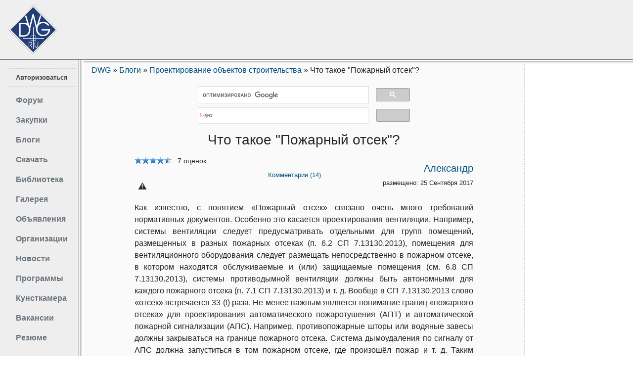

--- FILE ---
content_type: text/html; charset=UTF-8
request_url: https://dwg.ru/b/kavtechnar/239
body_size: 13187
content:
   <!doctype html>
<html lang="ru">
<head>
    <meta charset="utf-8">
    <meta name="viewport" content="width=device-width, initial-scale=1, shrink-to-fit=no">
    <meta name="verify-v1" content="iE4RaSCmcjsWpX/VHHEEoW/il31d9/xjzWSEe3qs8Ww=">
    <meta http-equiv="X-UA-Compatible" content="IE=edge"/>
    <link rel="apple-touch-icon" sizes="76x76" href="/apple-touch-icon.png?v=gAd8sxOO55J">
    <link rel="manifest" href="/site.webmanifest?v=gAd8sxOO55J">
    <link rel="mask-icon" href="/safari-pinned-tab.svg?v=gAd8sxOO55J" color="#244e7c">
    <link rel="shortcut icon" href="https://dwg.ru/favicon.svg" type="image/svg+xml">
    <meta name="msapplication-TileColor" content="#2b5797">
    <meta name="theme-color" content="#ffffff">
    <link rel="stylesheet" href="/css/dwg.css?0924">
    <!--<script src="https://maxcdn.bootstrapcdn.com/bootstrap/4.3.1/js/bootstrap.min.js"></script>-->
    <script src="/js/bootstrap.min.js"></script>
    <link rel="canonical" href="https://dwg.ru/b/kavtechnar/239" />
<link rel="stylesheet" type="text/css" href="/assets/d11dedd2/styles/shCore.css" />
<link rel="stylesheet" type="text/css" href="/assets/d11dedd2/styles/shThemeDefault.css" />
<link rel="stylesheet" type="text/css" href="/assets/d19ab34c/rating.css" />
<link rel="stylesheet" type="text/css" href="/assets/f75d6d20/comment.css" />
<link rel="stylesheet" type="text/css" href="/assets/769c9a3/listview/styles.css" />
<link rel="stylesheet" type="text/css" href="/assets/d0a60a5d/jui/css/base/jquery-ui.css" />
<script type="text/javascript" src="/assets/d0a60a5d/jquery.min.js"></script>
<script type="text/javascript" src="/assets/d0a60a5d/jquery.ba-bbq.min.js"></script>
<script type="text/javascript" src="/assets/d11dedd2/scripts/shCore.js"></script>
<script type="text/javascript" src="/assets/d11dedd2/scripts/shAutoloader.js"></script>
<script type="text/javascript" src="/assets/d19ab34c/rating.js"></script>
<script type="text/javascript" src="/assets/f75d6d20/comment.js"></script>
<title>Что такое "Пожарный отсек"?</title>
	<meta name="description" content="Как известно, с понятием &amp;amp;laquo;Пожарный отсек&amp;amp;raquo; связано очень много требований" />
    <!-- Yandex.RTB -->
    <script>window.yaContextCb=window.yaContextCb||[]</script>
    <script src="https://yandex.ru/ads/system/context.js" async></script>
    <script async src="https://www.googletagmanager.com/gtag/js?id=UA-439518-2"></script>
    <script>
        window.dataLayer = window.dataLayer || [];

        function gtag() {
            dataLayer.push(arguments);
        }

        gtag('js', new Date());
        gtag('config', 'UA-439518-2');
    </script>
    <script>
        (function () {
            var cx = '013682475871518962501:aez4zaemqka';
            var gcse = document.createElement('script');
            gcse.async = true;
            gcse.src = 'https://cse.google.com/cse.js?cx=' + cx;
            var s = document.getElementsByTagName('script')[0];
            s.parentNode.insertBefore(gcse, s);
        })();
    </script>
</head>
<body>
<!--noindex-->
<!-- Yandex.Metrika counter -->
<script type="text/javascript" >
    (function(m,e,t,r,i,k,a){m[i]=m[i]||function(){(m[i].a=m[i].a||[]).push(arguments)};
        m[i].l=1*new Date();
        for (var j = 0; j < document.scripts.length; j++) {if (document.scripts[j].src === r) { return; }}
        k=e.createElement(t),a=e.getElementsByTagName(t)[0],k.async=1,k.src=r,a.parentNode.insertBefore(k,a)})
    (window, document, "script", "https://mc.yandex.ru/metrika/tag.js", "ym");

    ym(38295905, "init", {
        clickmap:true,
        trackLinks:true,
        accurateTrackBounce:true,
        webvisor:true
    });
</script>
<noscript><div><img src="https://mc.yandex.ru/watch/38295905" style="position:absolute; left:-9999px;" alt="" /></div></noscript>
<!-- /Yandex.Metrika counter -->
<div class="d-flex" id="topline">
    <div class="flex-shrink-1 d-none d-lg-block p-0" id="logo">
        <a href="/" class="d-block w-100px h-100px text-hide">Сайт проектировщиков</a>
    </div>
    <div id="tb" class="align-middle w-100 p-0 text-center">
		<style>
    .erid-label {
        font-size: 11px;
        position: absolute;
        right: 0;
        display: flex;
        width: 80px !important;
        align-items: center;
        height: 20px;
        margin: 4px;
        padding: 0 4px;
        color: #fff;
        background: rgba(9,9,10,.5);
    }
    .erid-label_grey {
        font-size: 11px;
        position: absolute;
        right: 0;
        display: flex;
        align-items: center;
        height: 20px;
        margin: 4px;
        padding: 0 4px;
        color: #fff;
        background: rgba(159,159,159,.5);
    }
    .erid-label:hover::after, .erid-label_grey:hover::after{
        content: attr(data-title);
        position: absolute;
        top: 25px;
        display: flex;
        align-items: center;
        padding: 0 4px;
        color: #111111;
        background: rgba(200, 200, 200, .9);
    }
    .erid-label_icon{
        margin-left: 5px;
        height: 16px;
        background-color: #4062a6;
        border-radius: 50%;
        width: 16px;
        display: flex;
        align-items: center;
        justify-content: center;
    }
    .erid-label_icon_grey{
        margin-left: 5px;
        height: 16px;
        background-color: #888888;
        border-radius: 50%;
        width: 16px;
        display: flex;
        align-items: center;
        justify-content: center;
    }
</style>
    <!-- Yandex.RTB R-A-138863-18 -->
    <div id="yandex_rtb_R-A-138863-18" style="max-height: 110px; max-width:95%"></div>
    <script>window.yaContextCb.push(()=>{
            Ya.Context.AdvManager.render({
                renderTo: 'yandex_rtb_R-A-138863-18',
                blockId: 'R-A-138863-18'
            })
        })</script>
        </div>
</div>
<div class="d-flex">

    <div class="d-none d-sm-block p-3 bg-light mt-n2" id="left">
        <div id="mainmenu" class="mb-4">
            <div id="auth" class="text-center small font-weight-bold p-2 mb-2">
				<a href="/site/login">Авторизоваться</a>            </div>
            <!--/noindex-->
			                <ul class="nav flex-column font-weight-bold mb-5">
                    <li class="nav-item">
                        <a class="nav-link text-secondary" href="https://forum.dwg.ru/">Форум</a>
                    </li>
                    <li class="nav-item">
                        <a class="nav-link text-secondary" href="/pur">Закупки</a>
                    </li>
                    <li class="nav-item">
                        <a class="nav-link text-secondary" href="/blog">Блоги</a>
                    </li>
                    <li class="nav-item">
                        <a class="nav-link text-secondary" href="/dnl">Скачать</a>
                    </li>
                    <li class="nav-item">
                        <a class="nav-link text-secondary" href="/lib">Библиотека</a>
                    </li>
                    <li class="nav-item">
                        <a class="nav-link text-secondary" href="/gal">Галерея</a>
                    </li>
                    <li class="nav-item">
                        <a class="nav-link text-secondary" href="/board">Объявления</a>
                    </li>
                    <li class="nav-item">
                        <a class="nav-link text-secondary" href="/cat">Организации</a>
                    </li>
                    <li class="nav-item">
                        <a class="nav-link text-secondary" href="/cat/news">Новости</a>
                    </li>
                    <li class="nav-item">
                        <a class="nav-link text-secondary" href="/soft">Программы</a>
                    </li>
                    <li class="nav-item">
                        <a class="nav-link text-secondary" href="/bsk">Кунсткамера</a>
                    </li>
                    <li class="nav-item">
                        <a class="nav-link text-secondary" href="/vacancy">Вакансии</a>
                    </li>
                    <li class="nav-item">
                        <a class="nav-link text-secondary" href="/resume">Резюме</a>
                    </li>
                </ul>
				
        </div>
        <!--noindex--><a href="/dnl/206" class="mb-5 d-block text-center"><img
                    src="/imgnew/vetcad.gif" width="118" height="50"
                    alt="VetCAD"></a><!--/noindex-->
        <!--/noindex-->
        <div class="smallx">
		    <script type="text/javascript">
<!--
var _acic={dataProvider:10};(function(){var e=document.createElement("script");e.type="text/javascript";e.async=true;e.src="https://www.acint.net/aci.js";var t=document.getElementsByTagName("script")[0];t.parentNode.insertBefore(e,t)})()
//-->
</script>        </div>
        <!--noindex-->
    </div>
    <div class="flex-shrink-1 w-100 px-3" id="middle">

        <div class="mb-1">
			<div class="breadcrumbs" vocab="https://schema.org/" typeof="BreadcrumbList">
<a href="https://dwg.ru/">DWG</a> &raquo; <span  property="itemListElement" typeof="ListItem"><a property="item" typeof="WebPage" href="/blog"><span property="name">Блоги</span></a><meta property="position" content="1"></span> &raquo; <span  property="itemListElement" typeof="ListItem"><a property="item" typeof="WebPage" href="/b/kavtechnar"><span property="name">Проектирование объектов строительства</span></a><meta property="position" content="2"></span> &raquo; <span>Что такое &quot;Пожарный отсек&quot;?</span></div>        </div>

        <!--noindex-->
        <div class="pt-3 mb-1 w-50 m-auto">
            <gcse:searchbox-only resultsUrl="https://dwg.ru/cse"></gcse:searchbox-only>
        </div>
        <div class="pt-1 mb-3 w-50 m-auto">
            <div class="ya-site-form ya-site-form_inited_no" data-bem="{&quot;action&quot;:&quot;https://dwg.ru/cse&quot;,&quot;arrow&quot;:false,&quot;bg&quot;:&quot;transparent&quot;,&quot;fontsize&quot;:16,&quot;fg&quot;:&quot;#000000&quot;,&quot;language&quot;:&quot;ru&quot;,&quot;logo&quot;:&quot;rb&quot;,&quot;publicname&quot;:&quot;Поиск по dwg.ru&quot;,&quot;suggest&quot;:true,&quot;target&quot;:&quot;_self&quot;,&quot;tld&quot;:&quot;ru&quot;,&quot;type&quot;:3,&quot;usebigdictionary&quot;:true,&quot;searchid&quot;:10709357,&quot;input_fg&quot;:&quot;#000000&quot;,&quot;input_bg&quot;:&quot;#ffffff&quot;,&quot;input_fontStyle&quot;:&quot;normal&quot;,&quot;input_fontWeight&quot;:&quot;normal&quot;,&quot;input_placeholder&quot;:null,&quot;input_placeholderColor&quot;:&quot;#000000&quot;,&quot;input_borderColor&quot;:&quot;#7f9db9&quot;}"><form action="https://yandex.ru/search/site/" method="get" target="_self" accept-charset="utf-8"><input type="hidden" name="searchid" value="10709357"/><input type="hidden" name="l10n" value="ru"/><input type="hidden" name="reqenc" value=""/><input type="search" name="text" value=""/><input type="submit" value="Найти"/></form></div><style type="text/css">.ya-page_js_yes .ya-site-form_inited_no { display: none; }</style><script type="text/javascript">(function(w,d,c){var s=d.createElement('script'),h=d.getElementsByTagName('script')[0],e=d.documentElement;if((' '+e.className+' ').indexOf(' ya-page_js_yes ')===-1){e.className+=' ya-page_js_yes';}s.type='text/javascript';s.async=true;s.charset='utf-8';s.src=(d.location.protocol==='https:'?'https:':'http:')+'//site.yandex.net/v2.0/js/all.js';h.parentNode.insertBefore(s,h);(w[c]||(w[c]=[])).push(function(){Ya.Site.Form.init()})})(window,document,'yandex_site_callbacks');</script>
        </div>
        <style>
            #ya-site-form0 .ya-site-form__search-input
            {
                padding: 0;
            }
            #ya-site-form0 .ya-site-form__form .ya-site-form__input-text {
                border-color: #dfe1e5!important;
                height: 33px;
            }
            #ya-site-form0 .ya-site-form__submit_type_image {
                background: url(https://forum.dwg.ru/ingnew/search.png) no-repeat;
            }
            #ya-site-form0 .ya-site-form__submit_type_image
            {
                height: 26px;
                background-color: #cccccc;
                padding: 4px 33px;
                width: auto;
                vertical-align: middle;
                border: 1px solid #999999;
                border-radius: 2px;
                background-position: center;
                margin-left: 16px;
            }
        </style>
        <!--/noindex-->
		<div class="container" itemscope itemtype="https://schema.org/Article">
    <meta itemprop="inLanguage" content="ru-RU"/>
    <meta itemprop="mainEntityOfPage" content="https://dwg.ru/b/kavtechnar/239"/>
    <meta itemprop="headline" content="Что такое "Пожарный">
    <meta itemprop="description" content="Как известно, с понятием &amp;laquo;Пожарный отсек&amp;raquo; связано очень много требований"/>
    <meta itemprop="image" content="https://dwg.ru/imgupl/blog/ava/51922_1504610947.jpg"/>
    <meta itemprop="datePublished"
          content="2017-09-25T15:57:25+03:00"/>
    <meta itemprop="dateModified"
          content="2017-09-25T15:57:25+03:00"/>
    <div class="d-none" itemprop="publisher" itemscope itemtype="https://schema.org/Organization">
        <meta itemprop="name" content="DWG.RU"/>
        <div class="d-none" itemprop="logo" itemscope itemtype="https://schema.org/ImageObject">
            <meta itemprop="image" content="https://dwg.ru/img/1a.gif"/>
            <link itemprop="url" content="https://dwg.ru/img/1a.gif"/>
            <meta itemprop="width" content="100">
            <meta itemprop="height" content="100">
        </div>
    </div>

    <div class="row justify-content-md-center">
        <div class="col-lg-10">
			<h1 itemprop='name'>Что такое "Пожарный отсек"?</h1>            <div class="d-flex justify-content-between align-items-center mb-3 small">
                <div>
					        <div class="b-rating__with_text">
		 <div class="x-rating x-rate-18"></div><span>&nbsp;&nbsp; 7 оценок</span>		</div>
		<div class="b-rating__with_text">
			<br />		</div>
                    <div class="d-flex align-items-center">
                        <div class="p-2">
							<a href="#" id="yt0"><img src="/img/warning.png" title="Обратить внимание модератора"/></a>                        </div>
                    </div>
                </div>
                <div class="text-center">
                    <div class="p-2">
						 <a href="#comments_new">Комментарии (14)</a>                    </div>
                </div>
                <div class="text-right">
					<a href='/b/kavtechnar' target='_blank'><p class='h5' itemprop='author'>Александр</p></a>размещено: 25 Сентября 2017<br />                </div>
            </div>
			<div class='text clearfix' itemprop='articleBody'><p style="text-align:justify">Как известно, с понятием &laquo;Пожарный отсек&raquo; связано очень много требований нормативных документов. Особенно это касается проектирования вентиляции. Например, системы вентиляции следует предусматривать отдельными для групп помещений, размещенных в разных пожарных отсеках (п. 6.2 СП 7.13130.2013), помещения для вентиляционного оборудования следует размещать непосредственно в пожарном отсеке, в котором находятся обслуживаемые и (или) защищаемые помещения (см. 6.8 СП 7.13130.2013), системы противодымной вентиляции должны быть автономными для каждого пожарного отсека (п. 7.1 СП 7.13130.2013) и т. д. Вообще в СП 7.13130.2013 слово &laquo;отсек&raquo; встречается 33 (!) раза. Не менее важным является понимание границ &laquo;пожарного отсека&raquo; для проектирования автоматического пожаротушения (АПТ) и автоматической пожарной сигнализации (АПС). Например, противопожарные шторы или водяные завесы должны закрываться на границе пожарного отсека. Система дымоудаления по сигналу от АПС должна запуститься в том пожарном отсеке, где произошёл пожар и т. д. Таким образом, правильное разделение здания на пожарные отсеки, по сути является краеугольным камнем всего проектирования. Поэтому очень важно разобраться, что же собственно следует принимать за &laquo;Пожарный отсек&raquo; и каковы его предельные параметры? В статье 2 123-ФЗ имеется следующее определение:</p>

<p style="text-align:justify"><span style="font-size:inherit">пожарный отсек - часть здания и сооружения, выделенная противопожарными стенами и противопожарными перекрытиями или покрытиями, с пределами огнестойкости конструкции, обеспечивающими нераспространение пожара за границы пожарного отсека в течение всей продолжительности пожара.</span></p>

<p style="text-align:justify">Здесь ещё следует уточнить, что речь идёт о противопожарных стенах и перекрытиях 1-го типа, то есть с пределом огнестойкости не менее REI 150 (п. 5.4.7 СП 2.13130.2012). В пункте 6 СП 2.13130.2012 устанавливаются определённые параметры пожарных отсеков в зависимости от класса функциональной пожарной опасности, степени огнестойкости, класса конструктивной пожарной опасности, категории по взрывопожарной и пожарной опасности (для промышленных объектов) и прочих характеристик зданий. Следует отметить, что в данном своде правил ни где прямо не сказано о предельной площади пожарных отсеков. В таблицах п. 6. СП указаны пожарные характеристики зданий, их этажность и допустимая площадь&nbsp;<span style="font-size:inherit">этажа в пределах пожарного отсека</span>(некоторые ошибочно полагают, что речь идёт о площади пожарного отсека). На самом деле, пожарный отсек может состоять из нескольких этажей, площадь которых регламентируется. Например, согласно табл. 6.10 СП 2.13130.2012 для общественного здания II-й степени огнестойкости, класса конструктивной опасности С0, высотой до 18 метров и количеством этажей от 2-х до 6-ти, площадь этажа в пределах пожарного отсека должна быть не более 2500 м2 &ndash; это значит, что предельная площадь пожарного отсека (для 6-ти этажного знания) составит: 6*2500=15000 м2.<br />
Ключевым различием между &laquo;пожарным отсеком&raquo; и &laquo;этажом в пределах пожарного отсека&raquo; является то, что пожарные осеки должны быть отделены друг от друга противопожарными стенами и перекрытиями обязательно 1-го типа (п. 5.4.7 СП 2.13130.2012), а этажи разделяются перекрытиями с определённым пределом огнестойкости в зависимости от принятой степени огнестойкости здания (см. табл. 21 123-ФЗ).<br />
Также имеются различные требования к огнестойкости конструкций вертикальных коммуникаций между этажами в пределах одного пожарного отсека и для вертикальных коммуникаций между пожарными отсеками (когда каждый этаж принимается за отдельный пожарный отсек):<br />
- Для этажей в пределах одного пожарного отсека устанавливаются требования к огнестойкости - к лифтов &ndash; согласно частей 15, 16 статьи 88 123-ФЗ; к лестничным клеткам &ndash; в соответствии с табл. 21 123-ФЗ. При этом, в отличие от лифтовых шахт, в проёмах лестничных клеток не требуется устанавливать противопожарные двери, однако обычные двери лестничных клеток должны быть снабжены механизмами для самозакрывания (данное требование не распространяется на двери ведущие из лестничной клетки непосредственно в квартиры) - см. п. 4.2.7 СП 1.13130.2009.<br />
- Для пожарных отсеков все вертикальные коммуникации между ними должны иметь противопожарные стены 1-го типа &ndash; то есть конструкции этих стен должны быть с пределом огнестойкости REI 150, а проёмы в них должны быть заполнены противопожарными дверями с пределом огнестойкости EI 60.</p>
</div><div id="comments_new" class="w-100">
	        <h3 class="text-center">Комментарии</h3>
		            <!--noindex-->
            <div class="text-center w-100">
                Комментарии могут оставлять только зарегистрированные
                участники<br/><a href="/site/login">Авторизоваться</a>            </div>
            <!--/noindex-->
			        <div>Порядок:
			<a href="/comment/OrderComment">от старых к новым</a>        </div>
		<div id="yw0" class="list-view">
<div class="summary">Комментарии 1-14 из 14</div>

<div class="items">
<div class="card mb-5 rounded-0 border-0">
    <div class="card-header bg-light p-0 px-3 py-2 border-0">
        <span class="font-weight-bold">kobza</span>
        <span class="small">
        , 12 июня 2019 в 08:46        </span>
        <div class="float-right m-0"> <span class='text-secondary h4'>#14</span></div>
    </div>
    <div class="com_t card-body pt-2  border-left border-right" id="com_t14">
		Кстати, принцип подсчета площадей изложенный в главе 6 СП 2.13130 существовал и раньше, просто как-то по умолчанию, нигде особо не прописанным…    </div>
	</div><div class="card mb-5 rounded-0 border-0">
    <div class="card-header bg-light p-0 px-3 py-2 border-0">
        <span class="font-weight-bold">kobza</span>
        <span class="small">
        , 12 июня 2019 в 08:43        </span>
        <div class="float-right m-0"> <span class='text-secondary h4'>#13</span></div>
    </div>
    <div class="com_t card-body pt-2  border-left border-right" id="com_t13">
		<div class='quote'>Цитата:<div>Сообщение #12#12 от <strong></strong><br /> Добрый день! Толкование очень удачное для проектировщика, а как доказать это пожарному эксперту или при прохождении экспертизы? Все эксперты склоняются к мнению, что максимальная площадь пожарного отсека = площадь этажа в пределах пожарного отсека(<br />
    </div></div><br />
Зачем же так огульно наговаривать на экспертов? В таблицах СП 2.13130 графа четко называется "площадь этажа в пределах пож. отсека". И уж поверьте, любой эксперт в экспертизе это знает и понимает.<br />
Другое дело, когда этажи связаны, скажем, открытой лестницей или эскалатором… Почему-то для очень большого количества архитекторов этот факт совершенно ничего не меняет в подсчете площади этажа в пределах пож. отсека.<br />
Вот специально для Вас в СП 2.13130 в главу 6 добавлено большое вступление поясняющее правила подсчета площади этажа в пределах пожарного отсека (без номера пункта, и очень много букв).<br />
Этот момент отразить в статье автору тоже, конечно, не помешало бы. Да и изменения СП на момент написания статьи уже вовсю действовали (изменения 12 года). Вообще до заявленной систематизации в статье дело не дошло, конечно. Автор остановился на сборе цитат, и то не дособирал. А собственно к систематизации так и не приступил. Но блог давно не обновлялся, и пожалуй, нет особого смысла выставлять замечания автору    </div>
	</div><div class="card mb-5 rounded-0 border-0">
    <div class="card-header bg-light p-0 px-3 py-2 border-0">
        <span class="font-weight-bold">OKula</span>
        <span class="small">
        , 07 июня 2019 в 07:33        </span>
        <div class="float-right m-0"> <span class='text-secondary h4'>#12</span></div>
    </div>
    <div class="com_t card-body pt-2  border-left border-right" id="com_t12">
		Добрый день! Толкование очень удачное для проектировщика, а как доказать это пожарному эксперту или при прохождении экспертизы? Все эксперты склоняются к мнению, что максимальная площадь пожарного отсека = площадь этажа в пределах пожарного отсека(    </div>
	</div><div class="card mb-5 rounded-0 border-0">
    <div class="card-header bg-light p-0 px-3 py-2 border-0">
        <span class="font-weight-bold">Римма</span>
        <span class="small">
        , 01 мая 2018 в 11:59        </span>
        <div class="float-right m-0"> <span class='text-secondary h4'>#11</span></div>
    </div>
    <div class="com_t card-body pt-2  border-left border-right" id="com_t11">
		Спасибо!  Это вечная тема.    </div>
	</div><div class="card mb-5 rounded-0 border-0">
    <div class="card-header bg-light p-0 px-3 py-2 border-0">
        <span class="font-weight-bold">Glop</span>
        <span class="small">
        , 07 ноября 2017 в 17:20        </span>
        <div class="float-right m-0"> <span class='text-secondary h4'>#10</span></div>
    </div>
    <div class="com_t card-body pt-2  border-left border-right" id="com_t10">
		Спасибо за развернутое пояснение по теме! Пожарная секция - это, по простому, чаще всего выделенный этаж пожарного отсека? Можно ли подробнее о том, разрешается ли объединять этажи пожарного отсека, например, вторым светом / открытой лестницей, или нет?    </div>
	</div><div class="card mb-5 rounded-0 border-0">
    <div class="card-header bg-light p-0 px-3 py-2 border-0">
        <span class="font-weight-bold">KAV Technar</span>
        <span class="small">
        , 05 ноября 2017 в 22:56        </span>
        <div class="float-right m-0"> <span class='text-secondary h4'>#9</span></div>
    </div>
    <div class="com_t card-body pt-2  border-left border-right" id="com_t9">
		<div class='quote'>Цитата:<div>Сообщение #8 от <strong>WALDA</strong><br />QUOTE=text]к лестничным клеткам – в соответствии с табл. 21 123-ФЗ. При этом, в отличие от лифтовых шахт, в проёмах лестничных клеток не требуется устанавливать противопожарные двери, однако обычные двери лестничных клеток должны быть снабжены механизмами для самозакрывания (данное требование не распространяется на двери ведущие из лестничной клетки непосредственно в квартиры) - см. п. 4.2.7 СП 1.13130.2009.</div></div><br />
Все конечно хорошо, но не вводите людей в заблуждение, если не совсем разбираетесь. <br />
Если к стенам лестничной клетки по табл. 21 123-ФЗ приводятся требования по пределам огнестойкости, то эти стены являются противопожарными преградами (п.35 статьи 2 123-ФЗ). Заполнение проемов в противопожарных преградах регламентируются п. 2 статьи 87 и п.2 статьи 88 123-ФЗ, которая относит нас к табл. 23 того же закона.[/QUOTE]<br />
<br />
Здравствуйте. Если конструкции имеют предел огнестойкости, то это ещё не означает, что они автоматически являются противопожарными преградами. Смотрите, что написано в п. 35, ст. 2 123-ФЗ:<br />
35) противопожарная преграда - строительная конструкция с нормированными пределом огнестойкости и классом конструктивной пожарной опасности конструкции, объемный элемент здания или иное инженерное решение, предназначенные для предотвращения распространения пожара из одной части здания, сооружения в другую или между зданиями, сооружениями, зелеными насаждениями.<br />
Ключевым моментом здесь является фраза "предназначенные для предотвращения распространения пожара из одной части здания, сооружения в другую". Теперь смотрите таблицу 21, 123-ФЗ - там речь идёт о том, что определённые пределы огнестойкости должны иметь, например, колонны, наружные ненесущие стены, настилы, марши и площадки ЛК и т. д. Все эти элементы определённо нельзя отнести к пожарным преградам, так как они не предназначены для предотвращения распространения пожара из одной части здания, сооружения в другую. Таблица 21, 123-ФЗ вообще не о предотвращении распространения пожара, она о том, что в зависимости от степени огнестойкости здания, его конструкции должны иметь определённые пределы огнестойкости. То есть при воздействии пожара эти конструкции должны сохранять свою несущую способность, целостность, теплоизоляционные свойства определённое время. Противопожарные преграды здесь не при чём, о них речь идёт в табл. 23, 123-ФЗ. Также прошу обратить внимание, что значения пределов огнестойкости в табл. 21 и табл. 23, 123-ФЗ отличаются. Например, противопожарная стена 1-го типа (см. табл. 23) должна иметь предел огнестойкости REI 150, а в таблице 21 такого значения нет.<br />
Ели же исходить из вашей логики, то тогда:<br />
1) Двери, ведущие из ЛК в квартиры, должны быть противопожарные;<br />
2) Все окна в наружных ненесущих стенах должны иметь предел огнестойкости не ниже EI 15.<br />
Такой абсурд ни кто ни где не делает. Однако почему-то некоторые проектировщики и эксперты считают, что во всех ЛК должны быть обязательно установлены противопожарные двери. От того, что вы установите такие двери в ЛК, хуже от этого, конечно, не будет. Однако 123-ФЗ и нормы этого не требуют. Единственный случай, когда в ЛК должны быть установлены противопожарные двери - это если этажи здания, объединяемые лестничной клеткой, являются разными пожарными отсеками (п. 5.4.7 СП 2.13130.2012).    </div>
	</div><div class="card mb-5 rounded-0 border-0">
    <div class="card-header bg-light p-0 px-3 py-2 border-0">
        <span class="font-weight-bold">WALDA</span>
        <span class="small">
        , 02 ноября 2017 в 13:05        </span>
        <div class="float-right m-0"> <span class='text-secondary h4'>#8</span></div>
    </div>
    <div class="com_t card-body pt-2  border-left border-right" id="com_t8">
		QUOTE=text]к лестничным клеткам – в соответствии с табл. 21 123-ФЗ. При этом, в отличие от лифтовых шахт, в проёмах лестничных клеток не требуется устанавливать противопожарные двери, однако обычные двери лестничных клеток должны быть снабжены механизмами для самозакрывания (данное требование не распространяется на двери ведущие из лестничной клетки непосредственно в квартиры) - см. п. 4.2.7 СП 1.13130.2009.[/QUOTE]<br />
Все конечно хорошо, но не вводите людей в заблуждение, если не совсем разбираетесь. <br />
Если к стенам лестничной клетки по табл. 21 123-ФЗ приводятся требования по пределам огнестойкости, то эти стены являются противопожарными преградами (п.35 статьи 2 123-ФЗ). Заполнение проемов в противопожарных преградах регламентируются п. 2 статьи 87 и п.2 статьи 88 123-ФЗ, которая относит нас к табл. 23 того же закона.    </div>
	</div><div class="card mb-5 rounded-0 border-0">
    <div class="card-header bg-light p-0 px-3 py-2 border-0">
        <span class="font-weight-bold">TimZ</span>
        <span class="small">
        , 03 октября 2017 в 09:22        </span>
        <div class="float-right m-0"> <span class='text-secondary h4'>#7</span></div>
    </div>
    <div class="com_t card-body pt-2  border-left border-right" id="com_t7">
		Если статья нацелена на начинающую аудиторию, то нужны картинки с примерами.    </div>
	</div><div class="card mb-5 rounded-0 border-0">
    <div class="card-header bg-light p-0 px-3 py-2 border-0">
        <span class="font-weight-bold">loodas</span>
        <span class="small">
        , 03 октября 2017 в 04:50        </span>
        <div class="float-right m-0"> <span class='text-secondary h4'>#6</span></div>
    </div>
    <div class="com_t card-body pt-2  border-left border-right" id="com_t6">
		Смысл статьи какой? Всю эту информацию нужно "черпать" из нормативной документации, а не из блога. При прохождении экспертизы на информацию из блога не сошлешься.    </div>
	</div><div class="card mb-5 rounded-0 border-0">
    <div class="card-header bg-light p-0 px-3 py-2 border-0">
        <span class="font-weight-bold">крокодил</span>
        <span class="small">
        , 29 сентября 2017 в 09:49        </span>
        <div class="float-right m-0"> <span class='text-secondary h4'>#5</span></div>
    </div>
    <div class="com_t card-body pt-2  border-left border-right" id="com_t5">
		спасибо Саня, доступно и обоснованно.    </div>
	</div><div class="card mb-5 rounded-0 border-0">
    <div class="card-header bg-light p-0 px-3 py-2 border-0">
        <span class="font-weight-bold">Почти человек</span>
        <span class="small">
        , 27 сентября 2017 в 11:07        </span>
        <div class="float-right m-0"> <span class='text-secondary h4'>#4</span></div>
    </div>
    <div class="com_t card-body pt-2  border-left border-right" id="com_t4">
		Спасибо за информацию, разъяснение дано конструктивно и с обоснованием.    </div>
	</div><div class="card mb-5 rounded-0 border-0">
    <div class="card-header bg-light p-0 px-3 py-2 border-0">
        <span class="font-weight-bold">KAV Technar</span>
        <span class="small">
        , 25 сентября 2017 в 20:05        </span>
        <div class="float-right m-0"> <span class='text-secondary h4'>#3</span></div>
    </div>
    <div class="com_t card-body pt-2  border-left border-right" id="com_t3">
		<div class='quote'>Цитата:<div>Сообщение #2 от <strong>yustu</strong><br />спасибо, но, кажется, многие и так это знают. Напишите, пожалуйста, что-нибудь про "пожарные секции: необходимость, опыт использования, целесообразность..."</div></div><br />
Согласно СП 2.13130.2012, п. 3.4: Пожарная секция: часть пожарного отсека, выделенная противопожарными преградами в соответствии с требованиями нормативных документов по пожарной безопасности.<br />
К пожарным секциям не предъявляется таких принципиальных требований, как к пожарным отсекам, вроде отдельных систем вентиляции и т. д. Поэтому в своём блоге я и обобщил, прежде всего, требования норм, связанные именно с пожарными отсеками. То, что я пишу - это разъяснения требований нормативных документов и 123-ФЗ, которые часто понимаются проектировщиками и экспертами не до конца или неправильно. От этого потом возникают проблемы на экспертизе проекта и в дальнейшем при вводе объекта в эксплуатацию. Так что в данном блоге я делюсь своим опытом, чтобы у Вас было меньше ошибок в работе. Мне кажется, в этом и заключается основная миссия сайта dwg.ru - делиться опытом)    </div>
	</div><div class="card mb-5 rounded-0 border-0">
    <div class="card-header bg-light p-0 px-3 py-2 border-0">
        <span class="font-weight-bold">yustu</span>
        <span class="small">
        , 25 сентября 2017 в 18:14        </span>
        <div class="float-right m-0"> <span class='text-secondary h4'>#2</span></div>
    </div>
    <div class="com_t card-body pt-2  border-left border-right" id="com_t2">
		спасибо, но, кажется, многие и так это знают. Напишите, пожалуйста, что-нибудь про "пожарные секции: необходимость, опыт использования, целесообразность..."    </div>
	</div><div class="card mb-5 rounded-0 border-0">
    <div class="card-header bg-light p-0 px-3 py-2 border-0">
        <span class="font-weight-bold">Maxa</span>
        <span class="small">
        , 25 сентября 2017 в 17:18        </span>
        <div class="float-right m-0"> <span class='text-secondary h4'>#1</span></div>
    </div>
    <div class="com_t card-body pt-2  border-left border-right" id="com_t1">
		А к чему весь этот текст?    </div>
	</div></div>
<div class="keys" style="display:none" title="/b/kavtechnar/239"><span>2285</span><span>2284</span><span>2283</span><span>1976</span><span>1791</span><span>1790</span><span>1789</span><span>1746</span><span>1744</span><span>1726</span><span>1724</span><span>1721</span><span>1720</span><span>1719</span></div>
</div>    <div class='form-group pt-3 text-center'>
        <a name='comment-form'></a>
		    </div>
</div>        </div>
    </div>
</div>
<script>
    <!--
    $('div.text img').each(function (indx, element) {
        if ($(element).width() > 800) {
            $(element).height('');
            $(element).width(800);
        }
    });
    //$('div.text img').css('border','3px solid red');
    -->
</script>        <!--noindex-->
        <div id="bb" class="justify-content-center pt-3 mb-3">
            <div class="row">
				<div class="w-100">
        <!-- Yandex.RTB R-A-138863-21 -->
        <div id="yandex_rtb_R-A-138863-21"></div>
        <script>window.yaContextCb.push(()=>{
                Ya.Context.AdvManager.render({
                    renderTo: 'yandex_rtb_R-A-138863-21',
                    blockId: 'R-A-138863-21'
                })
            })</script>
    </div>
	

            </div>
        </div>
    </div>
    <div class="col-1" id="right">
        <!--/noindex-->
		<!--noindex-->
<br/>
    <div><script type="text/javascript" src="https://vk.com/js/api/openapi.js?169"></script>
        <!-- VK Widget -->
        <div id="vk_groups"></div>
        <script type="text/javascript">
            VK.Widgets.Group("vk_groups", {mode: 4, no_cover: 1, height: "400"}, 43421139);
        </script></div>
    <br/>
	
    <div  id='stick_right'>
        <!-- Yandex.RTB R-A-138863-11 -->
        <div id="yandex_rtb_R-A-138863-11"></div>
        <script>window.yaContextCb.push(()=>{
                Ya.Context.AdvManager.render({
                    renderTo: 'yandex_rtb_R-A-138863-11',
                    blockId: 'R-A-138863-11'
                })
            })</script>
        <br/>
    </div>
	<div>
	</div>

<script>
    var $block = $("#stick_right")
    var scrollTreshold = 600
    var fixedClass = "sticky"
    $(window).scroll(function () {
        if ($(window).scrollTop() > scrollTreshold) {
            $block.addClass(fixedClass)
        } else {
            $block.removeClass(fixedClass)
        }
    })
</script>

<!--/noindex-->


<br/>

        <!--noindex-->
    </div>
</div>

<div class="d-flex small justify-content-center bg-dark align-items-center pb-3">
    <div id="auth_footer" class="footermenu text-center text-secondary">
		<a class="text-white" href="/site/login">Авторизоваться</a>    </div>
    <div class="footermenu text-center">
        <ul class="nav flex-column">
            <li class="nav-item">
                <a class="nav-link text-light" href="/">Главная</a>
            </li>
            <li class="nav-item">
                <a class="nav-link text-light" href="https://forum.dwg.ru/">Форум</a>
            </li>

        </ul>
    </div>
    <div class="footermenu">
        <ul class="nav flex-column">
            <li class="nav-item">
                <a class="nav-link text-light" href="/site/contact">Написать нам</a>
            </li>
            <li class="nav-item">
                <a class="nav-link text-light" href="https://vk.com/dwg_ru">ВКонтакте</a>
            </li>
            <li class="nav-item">
                <a class="nav-link text-light" href="https://t.me/forum_dwg_ru">Telegram</a>
            </li>
        </ul>
    </div>

    <!--LiveInternet counter-->
    <script type="text/javascript"><!--
        document.write("<img src='//counter.yadro.ru/hit;AllDwg?t26.1;r" +
            escape(document.referrer) + ((typeof (screen) == "undefined") ? "" :
                ";s" + screen.width + "*" + screen.height + "*" + (screen.colorDepth ?
                screen.colorDepth : screen.pixelDepth)) + ";u" + escape(document.URL) +
            ";" + Math.random() +
            "' alt='' title='LiveInternet: показано число посетителей за" +
            " сегодня' " +
            "border='0' width='0' height='0'>")
        //--></script><!--/LiveInternet-->
</div>
<img id="ad-detect" class="ads banner" src="/banners/banner.gif" alt="add" style="display: block;"/>
<!--/noindex-->
<script type="text/javascript" src="/assets/769c9a3/listview/jquery.yiilistview.js"></script>
<script type="text/javascript" src="/assets/d0a60a5d/jui/js/jquery-ui.min.js"></script>
<script type="text/javascript">
/*<![CDATA[*/

                        function path()
                        {
                          var args = arguments,
                              result = []
                              ;

                          for(var i = 0; i < args.length; i++)
                              result.push(args[i].replace("@", "/assets/d11dedd2/scripts/"));

                          return result
                        };

                        SyntaxHighlighter.autoloader.apply(null, path(
                          "applescript            @shBrushAppleScript.js",
                          "actionscript3 as3      @shBrushAS3.js",
                          "bash shell             @shBrushBash.js",
                          "coldfusion cf          @shBrushColdFusion.js",
                          "cpp c                  @shBrushCpp.js",
                          "c# c-sharp csharp      @shBrushCSharp.js",
                          "css                    @shBrushCss.js",
                          "delphi pascal          @shBrushDelphi.js",
                          "diff patch pas         @shBrushDiff.js",
                          "erl erlang             @shBrushErlang.js",
                          "groovy                 @shBrushGroovy.js",
                          "java                   @shBrushJava.js",
                          "jfx javafx             @shBrushJavaFX.js",
                          "js jscript javascript  @shBrushJScript.js",
                          "lisp autolisp          @shBrushLisp.js",
                          "perl pl                @shBrushPerl.js",
                          "php                    @shBrushPhp.js",
                          "text plain             @shBrushPlain.js",
                          "py python              @shBrushPython.js",
                          "ruby rails ror rb      @shBrushRuby.js",
                          "sass scss              @shBrushSass.js",
                          "scala                  @shBrushScala.js",
                          "sql                    @shBrushSql.js",
                          "vb vbnet               @shBrushVb.js",
                          "xml xhtml xslt html    @shBrushXml.js"
                        ));
                        SyntaxHighlighter.all();
                        SyntaxHighlighter.config.stripBrs = true;
			SyntaxHighlighter.all();
		

function ad_vi_wait(){
    var o = document.getElementById("ad-detect");
    var ad_visible = o && (o.style.display != "none") && (o.width * o.height);
    if (!ad_visible)
    {
        $(".parad").css("display", "block"); $(".noparad").css("display", "none");
    } 
       ostr_bb_tb();
    };
 function ostr_bb_tb(){
            $("#tb img").css("max-width", ($("#tb").width())-40+"px");
        $("#bb img").css("max-width", ($("#bb").width())-40+"px");
    };   
$(document).ready(setTimeout("ad_vi_wait()",1000));
$(window).resize(function(){ostr_bb_tb();});

var ostr_se = $("#Subscribe_email");if(ostr_se.val()=="")ostr_se.val("Ваш e-mail");if(ostr_se.val()=="Ваш e-mail")ostr_se.focus(function(){ostr_se.val("")})
jQuery(function($) {
jQuery('body').on('click','#yt0',function(){jQuery.ajax({'type':'POST','data':{'f':true},'url':'/site/report','cache':false,'success':function(html){jQuery("#modal-window").replaceWith(html)}});return false;});
jQuery('#yw0').yiiListView({'ajaxUpdate':[],'ajaxVar':'ajax','pagerClass':'pager','loadingClass':'list-view-loading','sorterClass':'sorter','enableHistory':false});
jQuery('#modal').dialog({'autoOpen':false,'modal':true,'width':600,'height':400,'resizable':true});
});
/*]]>*/
</script>
</body>
</html>
<div id="modal">
<div id='modal-window'></div></div>

--- FILE ---
content_type: text/css
request_url: https://dwg.ru/assets/d11dedd2/styles/shThemeDefault.css
body_size: 680
content:
/**
 * SyntaxHighlighter
 * http://alexgorbatchev.com/SyntaxHighlighter
 *
 * SyntaxHighlighter is donationware. If you are using it, please donate.
 * http://alexgorbatchev.com/SyntaxHighlighter/donate.html
 *
 * @version
 * 3.0.83 (July 02 2010)
 * 
 * @copyright
 * Copyright (C) 2004-2010 Alex Gorbatchev.
 *
 * @license
 * Dual licensed under the MIT and GPL licenses.
 */
.syntaxhighlighter {
  background-color: white !important;
}
.syntaxhighlighter .line.alt1 {
  background-color: white !important;
}
.syntaxhighlighter .line.alt2 {
  background-color: white !important;
}
.syntaxhighlighter .line.highlighted.alt1, .syntaxhighlighter .line.highlighted.alt2 {
  background-color: #e0e0e0 !important;
}
.syntaxhighlighter .line.highlighted.number {
  color: black !important;
}
.syntaxhighlighter table caption {
  color: black !important;
}
.syntaxhighlighter .gutter {
  color: #afafaf !important;
}
.syntaxhighlighter .gutter .line {
  border-right: 3px solid #6ce26c !important;
}
.syntaxhighlighter .gutter .line.highlighted {
  background-color: #6ce26c !important;
  color: white !important;
}
.syntaxhighlighter.printing .line .content {
  border: none !important;
}
.syntaxhighlighter.collapsed {
  overflow: visible !important;
}
.syntaxhighlighter.collapsed .toolbar {
  color: blue !important;
  background: white !important;
  border: 1px solid #6ce26c !important;
}
.syntaxhighlighter.collapsed .toolbar a {
  color: blue !important;
}
.syntaxhighlighter.collapsed .toolbar a:hover {
  color: red !important;
}
.syntaxhighlighter .toolbar {
  color: white !important;
  background: #6ce26c !important;
  border: none !important;
}
.syntaxhighlighter .toolbar a {
  color: white !important;
}
.syntaxhighlighter .toolbar a:hover {
  color: black !important;
}
.syntaxhighlighter .plain, .syntaxhighlighter .plain a {
  color: black !important;
}
.syntaxhighlighter .comments, .syntaxhighlighter .comments a {
  color: #008200 !important;
}
.syntaxhighlighter .string, .syntaxhighlighter .string a {
  color: blue !important;
}
.syntaxhighlighter .keyword {
  color: #006699 !important;
}
.syntaxhighlighter .preprocessor {
  color: gray !important;
}
.syntaxhighlighter .variable {
  color: #aa7700 !important;
}
.syntaxhighlighter .value {
  color: #009900 !important;
}
.syntaxhighlighter .functions {
  color: #ff1493 !important;
}
.syntaxhighlighter .constants {
  color: #0066cc !important;
}
.syntaxhighlighter .script {
  font-weight: bold !important;
  color: #006699 !important;
  background-color: none !important;
}
.syntaxhighlighter .color1, .syntaxhighlighter .color1 a {
  color: gray !important;
}
.syntaxhighlighter .color2, .syntaxhighlighter .color2 a {
  color: #ff1493 !important;
}
.syntaxhighlighter .color3, .syntaxhighlighter .color3 a {
  color: red !important;
}

.syntaxhighlighter .keyword {
  font-weight: bold !important;
}


--- FILE ---
content_type: text/css
request_url: https://dwg.ru/assets/f75d6d20/comment.css
body_size: 584
content:
#comments {
	padding-top: 50px;
	 width: 800px;
	 margin: auto;
}
#comments .list-view .items div{
	margin-bottom:0px;
}
#comments .pager{
	padding-bottom:10px;
}
#comments .com{
    padding: 5px;  
}
#comments .com_ch{
    margin-left: 60px;  
}
#comments .comt{
    padding: 10px;
}
#comments .com_date{
font-size: 10px;
padding: 10px 10px 10px 20px;
margin-bottom: 5px;
margin-top: 15px;
text-align: left;
background-color: rgb(238, 238, 238);
}
#comments .com_date div{
color: rgb(48, 111, 176);
display: inline;
font-weight: bold;
font-size: 12px;
}
#comments .com_date .num{
color: rgb(221, 221, 221);
font-size: 20px;
float: right;
}
#comments .com_menu{
    padding: 0px 0px 10px 0px;
	 font-size: 11px;
    text-align: right;
}
#comments .com_menu div a{
   background-color: #fafafa;
	padding: 5px;
}
#comments .com_t{
    background-color: #fafafa;
	 padding: 10px;
}
#comments .quote {
	 font-size: 11px;	
	 padding: 10px;
}
#comments .quote div{
	background-color: #fff;
	border: 1px #CCC solid;
	 padding: 5px;
}
#commentsAddQuote {
	position: absolute;
	z-index: 100;
	border: 1px solid #306FB0;
	padding: 3px;
	background: #DDEEFF;
	color: #306FB0;
	cursor: pointer;
	font-size: 11px;
}
#comments .msg {
	text-align: center;
	margin: auto;
	background-color: #F3F3F3;
	padding: 5px;
	border: 1px solid #CCC;
}

#comments input, #comments textarea
{
	border: 1px solid #CCC;
	margin: 10px;
}
#comments textarea
{
	width: 80%;
}
#comments input
{
	background-color: #BBB;
	color: #FFF;
}
#comments input.over
{
	background-color: #888;
}

#comments h2
{
font-size: 22px;
color: rgb(51, 51, 51);
font-weight: bolder;
text-align: center;
}

--- FILE ---
content_type: application/javascript; charset=UTF-8
request_url: https://dwg.ru/assets/f75d6d20/comment.js
body_size: 669
content:
function ostr_fr(pid) {
    $("html,body").scrollTop($("#CommentBlog_message").offset().top);
    $("#CommentBlog_message").focus();
    $("#CommentBlog_parent_num").val(pid);
}

function ostr_qt(pid) {
    old = document.getElementById('CommentBlog_message').value;
    qt = $("#com_t" + pid).text();
    username = $("#com_t" + pid).parent().find("div span:first").text();
    $("#CommentBlog_message").val(old + '[QUOTE=' + username + '#' + pid + ']' + qt + '[/QUOTE]\n').focus();
    $("#CommentBlog_parent_num").val(pid);
    $("html,body").scrollTop($("#CommentBlog_message").offset().top);
}

$(document).ready(function () {
    $("div.com_t").mouseup(function (e) {
        pt = $(this).parent();
        if (window.getSelection) {
            theSelection = window.getSelection().toString();
        } else if (document.getSelection) {
            theSelection = document.getSelection();
        } else if (document.selection) {
            theSelection = document.selection.createRange().text;
        }
        if (theSelection) {
            $("#commentsAddQuote").remove();
            $("body").append('<div id="commentsAddQuote" style="left: ' + (e.pageX + 15) + 'px; top: ' + (e.pageY + 15) + 'px;">Цитировать выделенное</div>');
            $("#commentsAddQuote").click(function () {
                $(this).hide();
                username = pt.find("div span:first").text();
                num = pt.find("div div:first span").text();
                old = document.getElementById('CommentBlog_message').value;
                document.getElementById('CommentBlog_message').value = old + '[QUOTE=' + username + num + ']' + theSelection + '[/QUOTE]\n';
                $("#CommentBlog_message").focus();
            });
            $("#commentsAddQuote").animate({opacity: 0}, 3000);
        }
    });

    $("div.text").mouseup(function (e) {
        if (window.getSelection) {
            theSelection = window.getSelection().toString();
        } else if (document.getSelection) {
            theSelection = document.getSelection();
        } else if (document.selection) {
            theSelection = document.selection.createRange().text;
        }
        if (theSelection) {
            $("#commentsAddQuote").remove();
            $("body").append('<div id="commentsAddQuote" style="left: ' + (e.pageX + 15) + 'px; top: ' + (e.pageY + 15) + 'px;">Цитировать выделенное</div>');
            $("#commentsAddQuote").click(function () {
                $(this).hide();
                old = document.getElementById('CommentBlog_message').value;
                document.getElementById('CommentBlog_message').value = old + '[QUOTE=text]' + theSelection + '[/QUOTE]\n';
                $("#CommentBlog_message").focus();
            });
            $("#commentsAddQuote").animate({opacity: 0}, 3000);
        }
    });
});

--- FILE ---
content_type: application/javascript; charset=UTF-8
request_url: https://dwg.ru/assets/d19ab34c/rating.js
body_size: 229
content:
/*
 * Send new user choice, then recieve object where define what need to change
 * and change selects
 */

function SetRating(value) {
        $.ajax({
                url:"",
                type:'POST',
                data: "RatingBlog[rate]="+value,
                success: RatingSet
        });
}

function RatingSet(data){
	
}